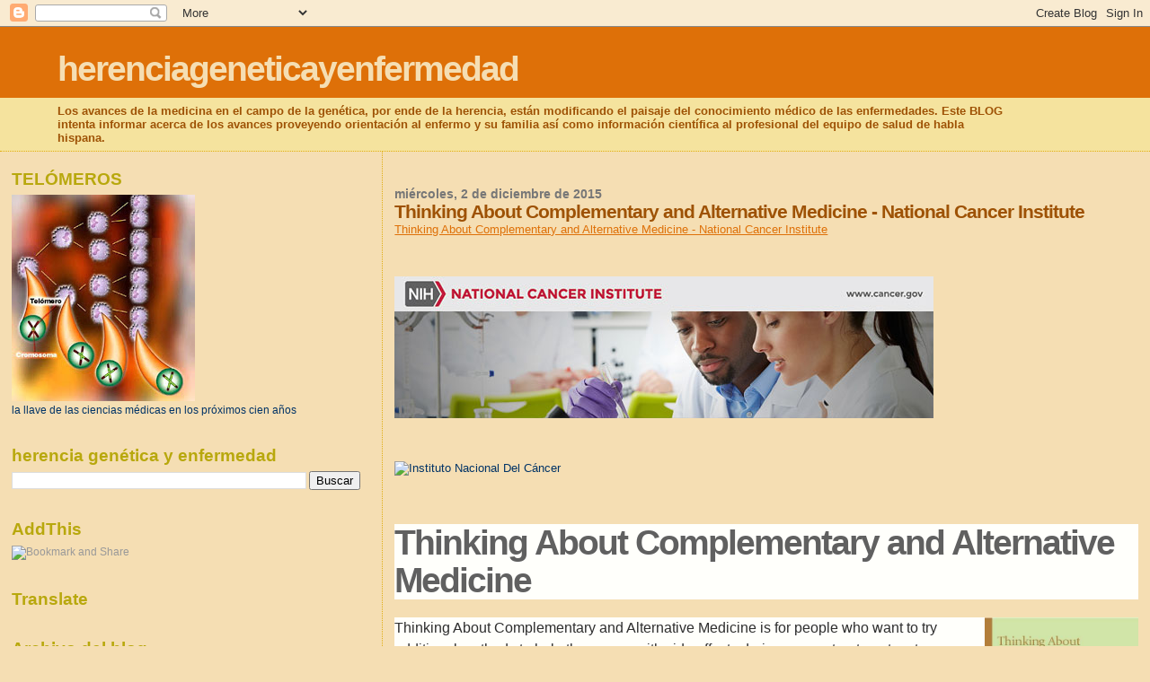

--- FILE ---
content_type: text/html; charset=UTF-8
request_url: https://herenciageneticayenfermedad.blogspot.com/b/stats?style=BLACK_TRANSPARENT&timeRange=ALL_TIME&token=APq4FmCjfhjC9ZytbNyBOzeYy7i0WOGM1m6RTTHJdXS2vR4N1kEM9F8Aidz-18tQtAk74Y0SB3tz5J_jkeoe0R8haETUlIkEsw
body_size: -24
content:
{"total":15350294,"sparklineOptions":{"backgroundColor":{"fillOpacity":0.1,"fill":"#000000"},"series":[{"areaOpacity":0.3,"color":"#202020"}]},"sparklineData":[[0,3],[1,3],[2,3],[3,3],[4,4],[5,4],[6,4],[7,17],[8,6],[9,4],[10,5],[11,3],[12,5],[13,6],[14,10],[15,38],[16,43],[17,13],[18,44],[19,38],[20,12],[21,21],[22,7],[23,8],[24,11],[25,19],[26,17],[27,100],[28,16],[29,5]],"nextTickMs":5006}

--- FILE ---
content_type: text/html; charset=utf-8
request_url: https://www.google.com/recaptcha/api2/aframe
body_size: 270
content:
<!DOCTYPE HTML><html><head><meta http-equiv="content-type" content="text/html; charset=UTF-8"></head><body><script nonce="xWfqZ6mR6qZGJdlwhh_CVQ">/** Anti-fraud and anti-abuse applications only. See google.com/recaptcha */ try{var clients={'sodar':'https://pagead2.googlesyndication.com/pagead/sodar?'};window.addEventListener("message",function(a){try{if(a.source===window.parent){var b=JSON.parse(a.data);var c=clients[b['id']];if(c){var d=document.createElement('img');d.src=c+b['params']+'&rc='+(localStorage.getItem("rc::a")?sessionStorage.getItem("rc::b"):"");window.document.body.appendChild(d);sessionStorage.setItem("rc::e",parseInt(sessionStorage.getItem("rc::e")||0)+1);localStorage.setItem("rc::h",'1769843276315');}}}catch(b){}});window.parent.postMessage("_grecaptcha_ready", "*");}catch(b){}</script></body></html>